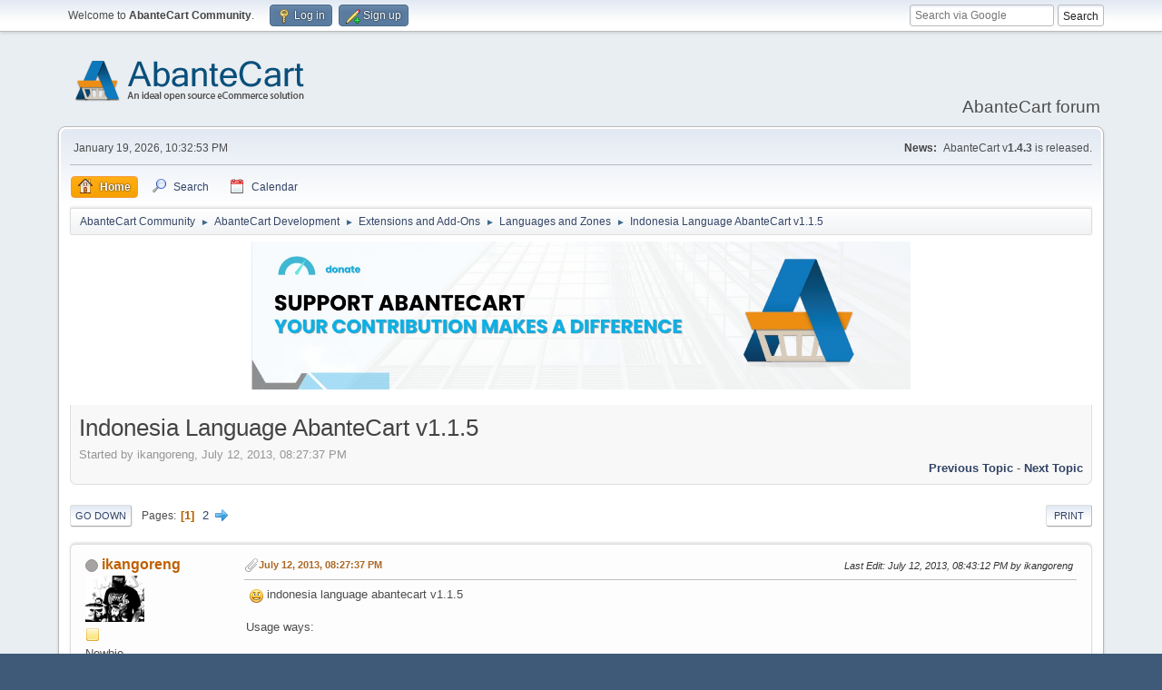

--- FILE ---
content_type: text/html; charset=UTF-8
request_url: https://forum.abantecart.com/index.php/topic,892.0.html?PHPSESSID=6aftphee6jgvqvs4jifer9q5i7
body_size: 9494
content:
<!DOCTYPE html>
<html lang="en-US">
<head>
	<meta charset="UTF-8">
	<link rel="stylesheet" href="https://forum.abantecart.com/Themes/default/css/minified_d6bf75829b643feb8f24ac714fa86042.css?smf216_1753443805">
	<link rel="stylesheet" href="https://cdnjs.cloudflare.com/ajax/libs/font-awesome/6.5.0/css/all.min.css">
	<style>
						.sceditor-button-youtube div {
							background: url('https://forum.abantecart.com/Themes/default/images/bbc/youtube.png');
						}
	
	img.avatar { max-width: 65px !important; max-height: 65px !important; }
	
	</style>
	<script>
		var smf_theme_url = "https://forum.abantecart.com/Themes/default";
		var smf_default_theme_url = "https://forum.abantecart.com/Themes/default";
		var smf_images_url = "https://forum.abantecart.com/Themes/default/images";
		var smf_smileys_url = "https://forum.abantecart.com/Smileys";
		var smf_smiley_sets = "fugue,alienine";
		var smf_smiley_sets_default = "fugue";
		var smf_avatars_url = "https://forum.abantecart.com/avatars";
		var smf_scripturl = "https://forum.abantecart.com/index.php?PHPSESSID=6aftphee6jgvqvs4jifer9q5i7&amp;";
		var smf_iso_case_folding = false;
		var smf_charset = "UTF-8";
		var smf_session_id = "73d6cf20995a2ce60c7a3495d95a518d";
		var smf_session_var = "c9502b366302";
		var smf_member_id = 0;
		var ajax_notification_text = 'Loading...';
		var help_popup_heading_text = 'A little lost? Let me explain:';
		var banned_text = 'Sorry Guest, you are banned from using this forum!';
		var smf_txt_expand = 'Expand';
		var smf_txt_shrink = 'Shrink';
		var smf_collapseAlt = 'Hide';
		var smf_expandAlt = 'Show';
		var smf_quote_expand = false;
		var allow_xhjr_credentials = false;
	</script>
	<script src="https://ajax.googleapis.com/ajax/libs/jquery/3.6.3/jquery.min.js"></script>
	<script src="https://forum.abantecart.com/Themes/default/scripts/jquery.sceditor.bbcode.min.js?smf216_1753443805"></script>
	<script src="https://forum.abantecart.com/Themes/default/scripts/minified_72bd5341f563b722fcc3b4063f334269.js?smf216_1753443805"></script>
	<script src="https://forum.abantecart.com/Themes/default/scripts/minified_ddae69acd7ffa85a12fae070f94659d7.js?smf216_1753443805" defer></script>
	<script>
		var smf_smileys_url = 'https://forum.abantecart.com/Smileys/fugue';
		var bbc_quote_from = 'Quote from';
		var bbc_quote = 'Quote';
		var bbc_search_on = 'on';
	var smf_you_sure ='Are you sure you want to do this?';
	</script>
	<title>Indonesia Language AbanteCart v1.1.5</title>
	<meta name="viewport" content="width=device-width, initial-scale=1">
	<meta property="og:site_name" content="AbanteCart Community">
	<meta property="og:title" content="Indonesia Language AbanteCart v1.1.5">
	<meta property="og:url" content="https://forum.abantecart.com/index.php/topic,892.0.html?PHPSESSID=6aftphee6jgvqvs4jifer9q5i7">
	<meta property="og:description" content="Indonesia Language AbanteCart v1.1.5">
	<meta name="description" content="Indonesia Language AbanteCart v1.1.5">
	<meta name="theme-color" content="#557EA0">
	<link rel="canonical" href="https://forum.abantecart.com/index.php?topic=892.0">
	<link rel="help" href="https://forum.abantecart.com/index.php?PHPSESSID=6aftphee6jgvqvs4jifer9q5i7&amp;action=help">
	<link rel="contents" href="https://forum.abantecart.com/index.php?PHPSESSID=6aftphee6jgvqvs4jifer9q5i7&amp;">
	<link rel="search" href="https://forum.abantecart.com/index.php?PHPSESSID=6aftphee6jgvqvs4jifer9q5i7&amp;action=search">
	<link rel="alternate" type="application/rss+xml" title="AbanteCart Community - RSS" href="https://forum.abantecart.com/index.php?PHPSESSID=6aftphee6jgvqvs4jifer9q5i7&amp;action=.xml;type=rss2;board=10">
	<link rel="alternate" type="application/atom+xml" title="AbanteCart Community - Atom" href="https://forum.abantecart.com/index.php?PHPSESSID=6aftphee6jgvqvs4jifer9q5i7&amp;action=.xml;type=atom;board=10">
	<link rel="next" href="https://forum.abantecart.com/index.php/topic,892.15.html?PHPSESSID=6aftphee6jgvqvs4jifer9q5i7">
	<link rel="index" href="https://forum.abantecart.com/index.php/board,10.0.html?PHPSESSID=6aftphee6jgvqvs4jifer9q5i7"><script type="text/javascript">
        var ct_date = new Date(), 
            ctTimeMs = new Date().getTime(),
            ctMouseEventTimerFlag = true, //Reading interval flag
            ctMouseData = [],
            ctMouseDataCounter = 0;

        function ctSetCookie(c_name, value) {
            document.cookie = c_name + "=" + encodeURIComponent(value) + "; path=/";
        }
        ctSetCookie("ct_ps_timestamp", Math.floor(new Date().getTime()/1000));
        ctSetCookie("ct_fkp_timestamp", "0");
        ctSetCookie("ct_pointer_data", "0");
        ctSetCookie("ct_timezone", "0");

        setTimeout(function(){
            ctSetCookie("ct_checkjs", "1945372233");
            ctSetCookie("ct_timezone", ct_date.getTimezoneOffset()/60*(-1));
        },1000);

        //Writing first key press timestamp
        var ctFunctionFirstKey = function output(event){
            var KeyTimestamp = Math.floor(new Date().getTime()/1000);
            ctSetCookie("ct_fkp_timestamp", KeyTimestamp);
            ctKeyStopStopListening();
        }

        //Reading interval
        var ctMouseReadInterval = setInterval(function(){
            ctMouseEventTimerFlag = true;
        }, 150);
            
        //Writting interval
        var ctMouseWriteDataInterval = setInterval(function(){
            ctSetCookie("ct_pointer_data", JSON.stringify(ctMouseData));
        }, 1200);

        //Logging mouse position each 150 ms
        var ctFunctionMouseMove = function output(event){
            if(ctMouseEventTimerFlag == true){
                
                ctMouseData.push([
                    Math.round(event.pageY),
                    Math.round(event.pageX),
                    Math.round(new Date().getTime() - ctTimeMs)
                ]);
                
                ctMouseDataCounter++;
                ctMouseEventTimerFlag = false;
                if(ctMouseDataCounter >= 100){
                    ctMouseStopData();
                }
            }
        }

        //Stop mouse observing function
        function ctMouseStopData(){
            if(typeof window.addEventListener == "function"){
                window.removeEventListener("mousemove", ctFunctionMouseMove);
            }else{
                window.detachEvent("onmousemove", ctFunctionMouseMove);
            }
            clearInterval(ctMouseReadInterval);
            clearInterval(ctMouseWriteDataInterval);                
        }

        //Stop key listening function
        function ctKeyStopStopListening(){
            if(typeof window.addEventListener == "function"){
                window.removeEventListener("mousedown", ctFunctionFirstKey);
                window.removeEventListener("keydown", ctFunctionFirstKey);
            }else{
                window.detachEvent("mousedown", ctFunctionFirstKey);
                window.detachEvent("keydown", ctFunctionFirstKey);
            }
        }

        if(typeof window.addEventListener == "function"){
            window.addEventListener("mousemove", ctFunctionMouseMove);
            window.addEventListener("mousedown", ctFunctionFirstKey);
            window.addEventListener("keydown", ctFunctionFirstKey);
        }else{
            window.attachEvent("onmousemove", ctFunctionMouseMove);
            window.attachEvent("mousedown", ctFunctionFirstKey);
            window.attachEvent("keydown", ctFunctionFirstKey);
        }
    </script><script src="https://moderate.cleantalk.org/ct-bot-detector-wrapper.js"></script>
		<script async src="https://www.googletagmanager.com/gtag/js?id='G-SHE4FTQREJ'"></script>
		<script>
			window.dataLayer = window.dataLayer || [];
			function gtag(){dataLayer.push(arguments);}
			gtag('js', new Date());

			gtag('config',  'G-SHE4FTQREJ');
		</script>
	<link rel="stylesheet" type="text/css" href="https://forum.abantecart.com/Themes/default/css/BBCode-YouTube2.css" />
</head>
<body id="chrome" class="action_messageindex board_10">
<div id="footerfix">
	<div id="top_section">
		<div class="inner_wrap">
			<ul class="floatleft" id="top_info">
				<li class="welcome">
					Welcome to <strong>AbanteCart Community</strong>.
				</li>
				<li class="button_login">
					<a href="https://forum.abantecart.com/index.php?PHPSESSID=6aftphee6jgvqvs4jifer9q5i7&amp;action=login" class="open" onclick="return reqOverlayDiv(this.href, 'Log in', 'login');">
						<span class="main_icons login"></span>
						<span class="textmenu">Log in</span>
					</a>
				</li>
				<li class="button_signup">
					<a href="https://forum.abantecart.com/index.php?PHPSESSID=6aftphee6jgvqvs4jifer9q5i7&amp;action=signup" class="open">
						<span class="main_icons regcenter"></span>
						<span class="textmenu">Sign up</span>
					</a>
				</li>
			</ul><form id="search_form" method="get" class="floatright" action="https://www.google.com/search" target="_blank" accept-charset="UTF-8">
  <input type="text" name="q" placeholder="Search via Google">
  <input type="hidden" name="sitesearch" value="forum.abantecart.com">
  <input type="submit" value="Search" >
</form>
		</div><!-- .inner_wrap -->
	</div><!-- #top_section -->
	<div id="header">
		<h1 class="forumtitle">
			<a id="top" href="https://forum.abantecart.com/index.php?PHPSESSID=6aftphee6jgvqvs4jifer9q5i7&amp;"><img src="https://www.abantecart.com/images/shopping_cart_logo.png" alt="AbanteCart Community"></a>
		</h1>
		<div id="siteslogan">AbanteCart forum</div>
	</div>
	<div id="wrapper">
		<div id="upper_section">
			<div id="inner_section">
				<div id="inner_wrap" class="hide_720">
					<div class="user">
						<time datetime="2026-01-20T03:32:53Z">January 19, 2026, 10:32:53 PM</time>
					</div>
					<div class="news">
						<h2>News: </h2>
						<p>AbanteCart v<b>1.4.3</b> is released.</p>
					</div>
				</div>
				<a class="mobile_user_menu">
					<span class="menu_icon"></span>
					<span class="text_menu">Main Menu</span>
				</a>
				<div id="main_menu">
					<div id="mobile_user_menu" class="popup_container">
						<div class="popup_window description">
							<div class="popup_heading">Main Menu
								<a href="javascript:void(0);" class="main_icons hide_popup"></a>
							</div>
							
					<ul class="dropmenu menu_nav">
						<li class="button_home">
							<a class="active" href="https://forum.abantecart.com/index.php?PHPSESSID=6aftphee6jgvqvs4jifer9q5i7&amp;">
								<span class="main_icons home"></span><span class="textmenu">Home</span>
							</a>
						</li>
						<li class="button_search">
							<a href="https://forum.abantecart.com/index.php?PHPSESSID=6aftphee6jgvqvs4jifer9q5i7&amp;action=search">
								<span class="main_icons search"></span><span class="textmenu">Search</span>
							</a>
						</li>
						<li class="button_calendar">
							<a href="https://forum.abantecart.com/index.php?PHPSESSID=6aftphee6jgvqvs4jifer9q5i7&amp;action=calendar">
								<span class="main_icons calendar"></span><span class="textmenu">Calendar</span>
							</a>
						</li>
					</ul><!-- .menu_nav -->
						</div>
					</div>
				</div>
				<div class="navigate_section">
					<ul>
						<li>
							<a href="https://forum.abantecart.com/index.php?PHPSESSID=6aftphee6jgvqvs4jifer9q5i7&amp;"><span>AbanteCart Community</span></a>
						</li>
						<li>
							<span class="dividers"> &#9658; </span>
							<a href="https://forum.abantecart.com/index.php?PHPSESSID=6aftphee6jgvqvs4jifer9q5i7&amp;#c4"><span>AbanteCart Development</span></a>
						</li>
						<li>
							<span class="dividers"> &#9658; </span>
							<a href="https://forum.abantecart.com/index.php/board,4.0.html?PHPSESSID=6aftphee6jgvqvs4jifer9q5i7"><span>Extensions and Add-Ons</span></a>
						</li>
						<li>
							<span class="dividers"> &#9658; </span>
							<a href="https://forum.abantecart.com/index.php/board,10.0.html?PHPSESSID=6aftphee6jgvqvs4jifer9q5i7"><span>Languages and Zones</span></a>
						</li>
						<li class="last">
							<span class="dividers"> &#9658; </span>
							<a href="https://forum.abantecart.com/index.php/topic,892.0.html?PHPSESSID=6aftphee6jgvqvs4jifer9q5i7"><span>Indonesia Language AbanteCart v1.1.5</span></a>
						</li>
					</ul>
				</div><!-- .navigate_section -->
			</div><!-- #inner_section -->
		</div><!-- #upper_section -->
		<div id="content_section">
			<div id="main_content_section"><center><a href="https://www.abantecart.com/contribution" target="_blank"><img src="https://marketplace.abantecart.com/resources/image/1a/ea/1.jpg" alt="support" border="0" title="" width="726" style="border: 0;" /></a></center>
<br />
		<div id="display_head" class="information">
			<h2 class="display_title">
				<span id="top_subject">Indonesia Language AbanteCart v1.1.5</span>
			</h2>
			<p>Started by ikangoreng, July 12, 2013, 08:27:37 PM</p>
			<span class="nextlinks floatright"><a href="https://forum.abantecart.com/index.php/topic,892.0/prev_next,prev.html?PHPSESSID=6aftphee6jgvqvs4jifer9q5i7#new">Previous topic</a> - <a href="https://forum.abantecart.com/index.php/topic,892.0/prev_next,next.html?PHPSESSID=6aftphee6jgvqvs4jifer9q5i7#new">Next topic</a></span>
		</div><!-- #display_head -->
		
		<div class="pagesection top">
			
		<div class="buttonlist floatright">
			
				<a class="button button_strip_print" href="https://forum.abantecart.com/index.php?PHPSESSID=6aftphee6jgvqvs4jifer9q5i7&amp;action=printpage;topic=892.0"  rel="nofollow">Print</a>
		</div>
			 
			<div class="pagelinks floatleft">
				<a href="#bot" class="button">Go Down</a>
				<span class="pages">Pages</span><span class="current_page">1</span> <a class="nav_page" href="https://forum.abantecart.com/index.php/topic,892.15.html?PHPSESSID=6aftphee6jgvqvs4jifer9q5i7">2</a> <a class="nav_page" href="https://forum.abantecart.com/index.php/topic,892.15.html?PHPSESSID=6aftphee6jgvqvs4jifer9q5i7"><span class="main_icons next_page"></span></a> 
			</div>
		<div class="mobile_buttons floatright">
			<a class="button mobile_act">User actions</a>
			
		</div>
		</div>
		<div id="forumposts">
			<form action="https://forum.abantecart.com/index.php?PHPSESSID=6aftphee6jgvqvs4jifer9q5i7&amp;action=quickmod2;topic=892.0" method="post" accept-charset="UTF-8" name="quickModForm" id="quickModForm" onsubmit="return oQuickModify.bInEditMode ? oQuickModify.modifySave('73d6cf20995a2ce60c7a3495d95a518d', 'c9502b366302') : false">
				<div class="windowbg" id="msg3326">
					
					<div class="post_wrapper">
						<div class="poster">
							<h4>
								<span class="off" title="Offline"></span>
								<a href="https://forum.abantecart.com/index.php?PHPSESSID=6aftphee6jgvqvs4jifer9q5i7&amp;action=profile;u=11109" title="View the profile of ikangoreng">ikangoreng</a>
							</h4>
							<ul class="user_info">
								<li class="avatar">
									<a href="https://forum.abantecart.com/index.php?PHPSESSID=6aftphee6jgvqvs4jifer9q5i7&amp;action=profile;u=11109"><img class="avatar" src="https://forum.abantecart.com/custom_avatar/avatar_11109_1373675477.png" alt=""></a>
								</li>
								<li class="icons"><img src="https://forum.abantecart.com/Themes/default/images/membericons/icon.png" alt="*"></li>
								<li class="postgroup">Newbie</li>
								<li class="postcount">Posts: 8</li>
								<li class="profile">
									<ol class="profile_icons">
									</ol>
								</li><!-- .profile -->
								<li class="poster_ip">Logged</li>
							</ul>
						</div><!-- .poster -->
						<div class="postarea">
							<div class="keyinfo">
								<div id="subject_3326" class="subject_title subject_hidden">
									<a href="https://forum.abantecart.com/index.php?PHPSESSID=6aftphee6jgvqvs4jifer9q5i7&amp;msg=3326" rel="nofollow">Indonesia Language AbanteCart v1.1.5</a>
								</div>
								
								<div class="postinfo">
									<span class="messageicon" >
										<img src="https://forum.abantecart.com/Themes/default/images/post/clip.png" alt="">
									</span>
									<a href="https://forum.abantecart.com/index.php?PHPSESSID=6aftphee6jgvqvs4jifer9q5i7&amp;msg=3326" rel="nofollow" title="Indonesia Language AbanteCart v1.1.5" class="smalltext">July 12, 2013, 08:27:37 PM</a>
									<span class="spacer"></span>
									<span class="smalltext modified floatright mvisible" id="modified_3326"><span class="lastedit">Last Edit</span>: July 12, 2013, 08:43:12 PM by ikangoreng
									</span>
								</div>
								<div id="msg_3326_quick_mod"></div>
							</div><!-- .keyinfo -->
							<div class="post">
								<div class="inner" data-msgid="3326" id="msg_3326">
									&nbsp;<img src="https://forum.abantecart.com/Smileys/fugue/cheesy.png" alt="&#58;D" title="Cheesy" class="smiley"> indonesia language abantecart v1.1.5<br /><br />Usage ways:<br /><br />1. Extract Indonesia <a href="//indonesia.zip" class="bbc_link" target="_blank" rel="noopener">Indonesia.zip</a> Upload folder to folder: \ storefront \ language<br />2. Setting: admin - system - Localization-language - insert<br />3 Setting:<br />Language Name: Indonesia<br />Code: id<br />Locale: id_ID.UTF-8, en_US, en-gb, Indonesia<br />Directory: Indonesia<br />Sort Order: 0<br />4. click Source Language: English<br />&nbsp; &nbsp; &nbsp; Text translation method: Copy Source Language Text<br />&nbsp; &nbsp; &nbsp; click the Load<br /><br />5 Finish<br />----------------------------------------------------------------------------------------------------<br />Cara2 Penggunaan :<br /><br />1 . Extract <a href="//indonesia.zip" class="bbc_link" target="_blank" rel="noopener">Indonesia.zip</a> Upload folder Indonesia ke folder : \storefront\language<br />2. Setting : admin – system – Localization- language – insert<br />3 Setting :<br />Language Name: Indonesia<br />Code: id<br />Locale: id_ID.UTF-8,id_ID,id-id,Indonesia<br />Directory: Indonesia<br />Sort Order: 0<br />4 . klik Source Language: English<br />&nbsp; &nbsp; &nbsp;Text translation method: Copy Source Language Text<br />&nbsp; &nbsp; &nbsp;Klik Load<br /><br />5 Selesai<br /><br /><br /><br />
								</div>
							</div><!-- .post -->
							<div class="under_message">
								<ul class="floatleft">
								</ul>
							</div><!-- .under_message -->
						</div><!-- .postarea -->
						<div class="moderatorbar">
						</div><!-- .moderatorbar -->
					</div><!-- .post_wrapper -->
				</div><!-- $message[css_class] -->
				<hr class="post_separator">
				<div class="windowbg" id="msg3333">
					
					
					<div class="post_wrapper">
						<div class="poster">
							<h4>
								<span class="off" title="Offline"></span>
								<a href="https://forum.abantecart.com/index.php?PHPSESSID=6aftphee6jgvqvs4jifer9q5i7&amp;action=profile;u=17" title="View the profile of abantecart">abantecart</a>
							</h4>
							<ul class="user_info">
								<li class="membergroup">Administrator</li>
								<li class="avatar">
									<a href="https://forum.abantecart.com/index.php?PHPSESSID=6aftphee6jgvqvs4jifer9q5i7&amp;action=profile;u=17"><img class="avatar" src="https://forum.abantecart.com/custom_avatar/avatar_17_1332334492.png" alt=""></a>
								</li>
								<li class="icons"><img src="https://forum.abantecart.com/Themes/default/images/membericons/iconadmin.png" alt="*"><img src="https://forum.abantecart.com/Themes/default/images/membericons/iconadmin.png" alt="*"><img src="https://forum.abantecart.com/Themes/default/images/membericons/iconadmin.png" alt="*"><img src="https://forum.abantecart.com/Themes/default/images/membericons/iconadmin.png" alt="*"><img src="https://forum.abantecart.com/Themes/default/images/membericons/iconadmin.png" alt="*"></li>
								<li class="postgroup">Hero Member</li>
								<li class="postcount">Posts: 4,368</li>
								<li class="im_icons">
									<ol>
										<li class="custom cust_gender"><span class=" main_icons gender_1" title="Male"></span></li>
									</ol>
								</li>
								<li class="profile">
									<ol class="profile_icons">
										<li><a href="http://www.abantecart.com/" title="Ideal Open Source Ecommerce Solution" target="_blank" rel="noopener"><span class="main_icons www centericon" title="Ideal Open Source Ecommerce Solution"></span></a></li>
									</ol>
								</li><!-- .profile -->
								<li class="custom cust_loca">Location: NJ USA</li>
								<li class="poster_ip">Logged</li>
							</ul>
						</div><!-- .poster -->
						<div class="postarea">
							<div class="keyinfo">
								<div id="subject_3333" class="subject_title subject_hidden">
									<a href="https://forum.abantecart.com/index.php?PHPSESSID=6aftphee6jgvqvs4jifer9q5i7&amp;msg=3333" rel="nofollow">Re: Indonesia Language AbanteCart v1.1.5</a>
								</div>
								<span class="page_number floatright">#1</span>
								<div class="postinfo">
									<span class="messageicon"  style="position: absolute; z-index: -1;">
										<img src="https://forum.abantecart.com/Themes/default/images/post/xx.png" alt="">
									</span>
									<a href="https://forum.abantecart.com/index.php?PHPSESSID=6aftphee6jgvqvs4jifer9q5i7&amp;msg=3333" rel="nofollow" title="Reply #1 - Re: Indonesia Language AbanteCart v1.1.5" class="smalltext">July 14, 2013, 11:31:41 AM</a>
									<span class="spacer"></span>
									<span class="smalltext modified floatright" id="modified_3333">
									</span>
								</div>
								<div id="msg_3333_quick_mod"></div>
							</div><!-- .keyinfo -->
							<div class="post">
								<div class="inner" data-msgid="3333" id="msg_3333">
									Good post. Do you want us to include this into pool of extensions?
								</div>
							</div><!-- .post -->
							<div class="under_message">
								<ul class="floatleft">
								</ul>
							</div><!-- .under_message -->
						</div><!-- .postarea -->
						<div class="moderatorbar">
						</div><!-- .moderatorbar -->
					</div><!-- .post_wrapper -->
				</div><!-- $message[css_class] -->
				<hr class="post_separator">
				<div class="windowbg" id="msg3800">
					
					
					<div class="post_wrapper">
						<div class="poster">
							<h4>
								<span class="off" title="Offline"></span>
								<a href="https://forum.abantecart.com/index.php?PHPSESSID=6aftphee6jgvqvs4jifer9q5i7&amp;action=profile;u=11311" title="View the profile of darmawanovic">darmawanovic</a>
							</h4>
							<ul class="user_info">
								<li class="avatar">
									<a href="https://forum.abantecart.com/index.php?PHPSESSID=6aftphee6jgvqvs4jifer9q5i7&amp;action=profile;u=11311"><img class="avatar" src="https://forum.abantecart.com/avatars/default.png" alt=""></a>
								</li>
								<li class="icons"><img src="https://forum.abantecart.com/Themes/default/images/membericons/icon.png" alt="*"></li>
								<li class="postgroup">Newbie</li>
								<li class="postcount">Posts: 2</li>
								<li class="profile">
									<ol class="profile_icons">
									</ol>
								</li><!-- .profile -->
								<li class="poster_ip">Logged</li>
							</ul>
						</div><!-- .poster -->
						<div class="postarea">
							<div class="keyinfo">
								<div id="subject_3800" class="subject_title subject_hidden">
									<a href="https://forum.abantecart.com/index.php?PHPSESSID=6aftphee6jgvqvs4jifer9q5i7&amp;msg=3800" rel="nofollow">Re: Indonesia Language AbanteCart v1.1.5</a>
								</div>
								<span class="page_number floatright">#2</span>
								<div class="postinfo">
									<span class="messageicon"  style="position: absolute; z-index: -1;">
										<img src="https://forum.abantecart.com/Themes/default/images/post/xx.png" alt="">
									</span>
									<a href="https://forum.abantecart.com/index.php?PHPSESSID=6aftphee6jgvqvs4jifer9q5i7&amp;msg=3800" rel="nofollow" title="Reply #2 - Re: Indonesia Language AbanteCart v1.1.5" class="smalltext">August 21, 2013, 04:14:48 AM</a>
									<span class="spacer"></span>
									<span class="smalltext modified floatright" id="modified_3800">
									</span>
								</div>
								<div id="msg_3800_quick_mod"></div>
							</div><!-- .keyinfo -->
							<div class="post">
								<div class="inner" data-msgid="3800" id="msg_3800">
									saya udah ikuti step by stepnya, tapi koq ga bisa ya?tetep b. inggris yg muncul. mohon pencerahan
								</div>
							</div><!-- .post -->
							<div class="under_message">
								<ul class="floatleft">
								</ul>
							</div><!-- .under_message -->
						</div><!-- .postarea -->
						<div class="moderatorbar">
						</div><!-- .moderatorbar -->
					</div><!-- .post_wrapper -->
				</div><!-- $message[css_class] -->
				<hr class="post_separator">
				<div class="windowbg" id="msg3801">
					
					
					<div class="post_wrapper">
						<div class="poster">
							<h4>
								<span class="off" title="Offline"></span>
								<a href="https://forum.abantecart.com/index.php?PHPSESSID=6aftphee6jgvqvs4jifer9q5i7&amp;action=profile;u=11109" title="View the profile of ikangoreng">ikangoreng</a>
							</h4>
							<ul class="user_info">
								<li class="avatar">
									<a href="https://forum.abantecart.com/index.php?PHPSESSID=6aftphee6jgvqvs4jifer9q5i7&amp;action=profile;u=11109"><img class="avatar" src="https://forum.abantecart.com/custom_avatar/avatar_11109_1373675477.png" alt=""></a>
								</li>
								<li class="icons"><img src="https://forum.abantecart.com/Themes/default/images/membericons/icon.png" alt="*"></li>
								<li class="postgroup">Newbie</li>
								<li class="postcount">Posts: 8</li>
								<li class="profile">
									<ol class="profile_icons">
									</ol>
								</li><!-- .profile -->
								<li class="poster_ip">Logged</li>
							</ul>
						</div><!-- .poster -->
						<div class="postarea">
							<div class="keyinfo">
								<div id="subject_3801" class="subject_title subject_hidden">
									<a href="https://forum.abantecart.com/index.php?PHPSESSID=6aftphee6jgvqvs4jifer9q5i7&amp;msg=3801" rel="nofollow">Re: Indonesia Language AbanteCart v1.1.5</a>
								</div>
								<span class="page_number floatright">#3</span>
								<div class="postinfo">
									<span class="messageicon"  style="position: absolute; z-index: -1;">
										<img src="https://forum.abantecart.com/Themes/default/images/post/xx.png" alt="">
									</span>
									<a href="https://forum.abantecart.com/index.php?PHPSESSID=6aftphee6jgvqvs4jifer9q5i7&amp;msg=3801" rel="nofollow" title="Reply #3 - Re: Indonesia Language AbanteCart v1.1.5" class="smalltext">August 21, 2013, 05:34:10 AM</a>
									<span class="spacer"></span>
									<span class="smalltext modified floatright" id="modified_3801">
									</span>
								</div>
								<div id="msg_3801_quick_mod"></div>
							</div><!-- .keyinfo -->
							<div class="post">
								<div class="inner" data-msgid="3801" id="msg_3801">
									<blockquote class="bbc_standard_quote"><cite><a href="https://forum.abantecart.com/index.php/topic,892.msg3800.html?PHPSESSID=6aftphee6jgvqvs4jifer9q5i7#msg3800">Quote from: darmawanovic on August 21, 2013, 04:14:48 AM</a></cite><br />saya udah ikuti step by stepnya, tapi koq ga bisa ya?tetep b. inggris yg muncul. mohon pencerahan<br /></blockquote><br />pake abante berapa yah? ada alamat website nya?
								</div>
							</div><!-- .post -->
							<div class="under_message">
								<ul class="floatleft">
								</ul>
							</div><!-- .under_message -->
						</div><!-- .postarea -->
						<div class="moderatorbar">
						</div><!-- .moderatorbar -->
					</div><!-- .post_wrapper -->
				</div><!-- $message[css_class] -->
				<hr class="post_separator">
				<div class="windowbg" id="msg3804">
					
					
					<div class="post_wrapper">
						<div class="poster">
							<h4>
								<span class="off" title="Offline"></span>
								<a href="https://forum.abantecart.com/index.php?PHPSESSID=6aftphee6jgvqvs4jifer9q5i7&amp;action=profile;u=17" title="View the profile of abantecart">abantecart</a>
							</h4>
							<ul class="user_info">
								<li class="membergroup">Administrator</li>
								<li class="avatar">
									<a href="https://forum.abantecart.com/index.php?PHPSESSID=6aftphee6jgvqvs4jifer9q5i7&amp;action=profile;u=17"><img class="avatar" src="https://forum.abantecart.com/custom_avatar/avatar_17_1332334492.png" alt=""></a>
								</li>
								<li class="icons"><img src="https://forum.abantecart.com/Themes/default/images/membericons/iconadmin.png" alt="*"><img src="https://forum.abantecart.com/Themes/default/images/membericons/iconadmin.png" alt="*"><img src="https://forum.abantecart.com/Themes/default/images/membericons/iconadmin.png" alt="*"><img src="https://forum.abantecart.com/Themes/default/images/membericons/iconadmin.png" alt="*"><img src="https://forum.abantecart.com/Themes/default/images/membericons/iconadmin.png" alt="*"></li>
								<li class="postgroup">Hero Member</li>
								<li class="postcount">Posts: 4,368</li>
								<li class="im_icons">
									<ol>
										<li class="custom cust_gender"><span class=" main_icons gender_1" title="Male"></span></li>
									</ol>
								</li>
								<li class="profile">
									<ol class="profile_icons">
										<li><a href="http://www.abantecart.com/" title="Ideal Open Source Ecommerce Solution" target="_blank" rel="noopener"><span class="main_icons www centericon" title="Ideal Open Source Ecommerce Solution"></span></a></li>
									</ol>
								</li><!-- .profile -->
								<li class="custom cust_loca">Location: NJ USA</li>
								<li class="poster_ip">Logged</li>
							</ul>
						</div><!-- .poster -->
						<div class="postarea">
							<div class="keyinfo">
								<div id="subject_3804" class="subject_title subject_hidden">
									<a href="https://forum.abantecart.com/index.php?PHPSESSID=6aftphee6jgvqvs4jifer9q5i7&amp;msg=3804" rel="nofollow">Re: Indonesia Language AbanteCart v1.1.5</a>
								</div>
								<span class="page_number floatright">#4</span>
								<div class="postinfo">
									<span class="messageicon"  style="position: absolute; z-index: -1;">
										<img src="https://forum.abantecart.com/Themes/default/images/post/xx.png" alt="">
									</span>
									<a href="https://forum.abantecart.com/index.php?PHPSESSID=6aftphee6jgvqvs4jifer9q5i7&amp;msg=3804" rel="nofollow" title="Reply #4 - Re: Indonesia Language AbanteCart v1.1.5" class="smalltext">August 21, 2013, 07:26:43 AM</a>
									<span class="spacer"></span>
									<span class="smalltext modified floatright" id="modified_3804">
									</span>
								</div>
								<div id="msg_3804_quick_mod"></div>
							</div><!-- .keyinfo -->
							<div class="post">
								<div class="inner" data-msgid="3804" id="msg_3804">
									Guys ! This is English based forum. Please keep this forum organized. <br /><br />Do you still want us to include this language pack as extension in the store?<br />
								</div>
							</div><!-- .post -->
							<div class="under_message">
								<ul class="floatleft">
								</ul>
							</div><!-- .under_message -->
						</div><!-- .postarea -->
						<div class="moderatorbar">
						</div><!-- .moderatorbar -->
					</div><!-- .post_wrapper -->
				</div><!-- $message[css_class] -->
				<hr class="post_separator">
				<div class="windowbg" id="msg4128">
					
					
					<div class="post_wrapper">
						<div class="poster">
							<h4>
								<span class="off" title="Offline"></span>
								<a href="https://forum.abantecart.com/index.php?PHPSESSID=6aftphee6jgvqvs4jifer9q5i7&amp;action=profile;u=11311" title="View the profile of darmawanovic">darmawanovic</a>
							</h4>
							<ul class="user_info">
								<li class="avatar">
									<a href="https://forum.abantecart.com/index.php?PHPSESSID=6aftphee6jgvqvs4jifer9q5i7&amp;action=profile;u=11311"><img class="avatar" src="https://forum.abantecart.com/avatars/default.png" alt=""></a>
								</li>
								<li class="icons"><img src="https://forum.abantecart.com/Themes/default/images/membericons/icon.png" alt="*"></li>
								<li class="postgroup">Newbie</li>
								<li class="postcount">Posts: 2</li>
								<li class="profile">
									<ol class="profile_icons">
									</ol>
								</li><!-- .profile -->
								<li class="poster_ip">Logged</li>
							</ul>
						</div><!-- .poster -->
						<div class="postarea">
							<div class="keyinfo">
								<div id="subject_4128" class="subject_title subject_hidden">
									<a href="https://forum.abantecart.com/index.php?PHPSESSID=6aftphee6jgvqvs4jifer9q5i7&amp;msg=4128" rel="nofollow">Re: Indonesia Language AbanteCart v1.1.5</a>
								</div>
								<span class="page_number floatright">#5</span>
								<div class="postinfo">
									<span class="messageicon"  style="position: absolute; z-index: -1;">
										<img src="https://forum.abantecart.com/Themes/default/images/post/xx.png" alt="">
									</span>
									<a href="https://forum.abantecart.com/index.php?PHPSESSID=6aftphee6jgvqvs4jifer9q5i7&amp;msg=4128" rel="nofollow" title="Reply #5 - Re: Indonesia Language AbanteCart v1.1.5" class="smalltext">September 03, 2013, 09:46:28 PM</a>
									<span class="spacer"></span>
									<span class="smalltext modified floatright" id="modified_4128">
									</span>
								</div>
								<div id="msg_4128_quick_mod"></div>
							</div><!-- .keyinfo -->
							<div class="post">
								<div class="inner" data-msgid="4128" id="msg_4128">
									I used abantecar 1.1.6
								</div>
							</div><!-- .post -->
							<div class="under_message">
								<ul class="floatleft">
								</ul>
							</div><!-- .under_message -->
						</div><!-- .postarea -->
						<div class="moderatorbar">
						</div><!-- .moderatorbar -->
					</div><!-- .post_wrapper -->
				</div><!-- $message[css_class] -->
				<hr class="post_separator">
				<div class="windowbg" id="msg7103">
					
					
					<div class="post_wrapper">
						<div class="poster">
							<h4>
								<span class="off" title="Offline"></span>
								<a href="https://forum.abantecart.com/index.php?PHPSESSID=6aftphee6jgvqvs4jifer9q5i7&amp;action=profile;u=12093" title="View the profile of mentari_pagiku">mentari_pagiku</a>
							</h4>
							<ul class="user_info">
								<li class="avatar">
									<a href="https://forum.abantecart.com/index.php?PHPSESSID=6aftphee6jgvqvs4jifer9q5i7&amp;action=profile;u=12093"><img class="avatar" src="https://forum.abantecart.com/avatars/default.png" alt=""></a>
								</li>
								<li class="icons"><img src="https://forum.abantecart.com/Themes/default/images/membericons/icon.png" alt="*"></li>
								<li class="postgroup">Newbie</li>
								<li class="postcount">Posts: 1</li>
								<li class="profile">
									<ol class="profile_icons">
									</ol>
								</li><!-- .profile -->
								<li class="poster_ip">Logged</li>
							</ul>
						</div><!-- .poster -->
						<div class="postarea">
							<div class="keyinfo">
								<div id="subject_7103" class="subject_title subject_hidden">
									<a href="https://forum.abantecart.com/index.php?PHPSESSID=6aftphee6jgvqvs4jifer9q5i7&amp;msg=7103" rel="nofollow">Re: Indonesia Language AbanteCart v1.1.5</a>
								</div>
								<span class="page_number floatright">#6</span>
								<div class="postinfo">
									<span class="messageicon"  style="position: absolute; z-index: -1;">
										<img src="https://forum.abantecart.com/Themes/default/images/post/xx.png" alt="">
									</span>
									<a href="https://forum.abantecart.com/index.php?PHPSESSID=6aftphee6jgvqvs4jifer9q5i7&amp;msg=7103" rel="nofollow" title="Reply #6 - Re: Indonesia Language AbanteCart v1.1.5" class="smalltext">February 12, 2014, 06:21:23 PM</a>
									<span class="spacer"></span>
									<span class="smalltext modified floatright" id="modified_7103">
									</span>
								</div>
								<div id="msg_7103_quick_mod"></div>
							</div><!-- .keyinfo -->
							<div class="post">
								<div class="inner" data-msgid="7103" id="msg_7103">
									&#039;d better try on 1.15 first then implement it on 1.16...&nbsp; 
								</div>
							</div><!-- .post -->
							<div class="under_message">
								<ul class="floatleft">
								</ul>
							</div><!-- .under_message -->
						</div><!-- .postarea -->
						<div class="moderatorbar">
						</div><!-- .moderatorbar -->
					</div><!-- .post_wrapper -->
				</div><!-- $message[css_class] -->
				<hr class="post_separator">
				<div class="windowbg" id="msg9871">
					
					
					<div class="post_wrapper">
						<div class="poster">
							<h4>
								<span class="off" title="Offline"></span>
								<a href="https://forum.abantecart.com/index.php?PHPSESSID=6aftphee6jgvqvs4jifer9q5i7&amp;action=profile;u=12533" title="View the profile of toba">toba</a>
							</h4>
							<ul class="user_info">
								<li class="avatar">
									<a href="https://forum.abantecart.com/index.php?PHPSESSID=6aftphee6jgvqvs4jifer9q5i7&amp;action=profile;u=12533"><img class="avatar" src="https://forum.abantecart.com/avatars/default.png" alt=""></a>
								</li>
								<li class="icons"><img src="https://forum.abantecart.com/Themes/default/images/membericons/icon.png" alt="*"></li>
								<li class="postgroup">Newbie</li>
								<li class="postcount">Posts: 2</li>
								<li class="profile">
									<ol class="profile_icons">
									</ol>
								</li><!-- .profile -->
								<li class="poster_ip">Logged</li>
							</ul>
						</div><!-- .poster -->
						<div class="postarea">
							<div class="keyinfo">
								<div id="subject_9871" class="subject_title subject_hidden">
									<a href="https://forum.abantecart.com/index.php?PHPSESSID=6aftphee6jgvqvs4jifer9q5i7&amp;msg=9871" rel="nofollow">Re: Indonesia Language AbanteCart v1.1.5</a>
								</div>
								<span class="page_number floatright">#7</span>
								<div class="postinfo">
									<span class="messageicon"  style="position: absolute; z-index: -1;">
										<img src="https://forum.abantecart.com/Themes/default/images/post/xx.png" alt="">
									</span>
									<a href="https://forum.abantecart.com/index.php?PHPSESSID=6aftphee6jgvqvs4jifer9q5i7&amp;msg=9871" rel="nofollow" title="Reply #7 - Re: Indonesia Language AbanteCart v1.1.5" class="smalltext">June 10, 2014, 01:14:39 AM</a>
									<span class="spacer"></span>
									<span class="smalltext modified floatright" id="modified_9871">
									</span>
								</div>
								<div id="msg_9871_quick_mod"></div>
							</div><!-- .keyinfo -->
							<div class="post">
								<div class="inner" data-msgid="9871" id="msg_9871">
									dear all members,<br /><br />is anyone have the indonesia language for 1.1.9 version?<br /><br />thank you very much,<br />regards,
								</div>
							</div><!-- .post -->
							<div class="under_message">
								<ul class="floatleft">
								</ul>
							</div><!-- .under_message -->
						</div><!-- .postarea -->
						<div class="moderatorbar">
						</div><!-- .moderatorbar -->
					</div><!-- .post_wrapper -->
				</div><!-- $message[css_class] -->
				<hr class="post_separator">
				<div class="windowbg" id="msg11372">
					
					
					<div class="post_wrapper">
						<div class="poster">
							<h4>
								<span class="off" title="Offline"></span>
								<a href="https://forum.abantecart.com/index.php?PHPSESSID=6aftphee6jgvqvs4jifer9q5i7&amp;action=profile;u=12777" title="View the profile of idhamdahlan">idhamdahlan</a>
							</h4>
							<ul class="user_info">
								<li class="avatar">
									<a href="https://forum.abantecart.com/index.php?PHPSESSID=6aftphee6jgvqvs4jifer9q5i7&amp;action=profile;u=12777"><img class="avatar" src="https://forum.abantecart.com/avatars/default.png" alt=""></a>
								</li>
								<li class="icons"><img src="https://forum.abantecart.com/Themes/default/images/membericons/icon.png" alt="*"></li>
								<li class="postgroup">Newbie</li>
								<li class="postcount">Posts: 1</li>
								<li class="profile">
									<ol class="profile_icons">
									</ol>
								</li><!-- .profile -->
								<li class="poster_ip">Logged</li>
							</ul>
						</div><!-- .poster -->
						<div class="postarea">
							<div class="keyinfo">
								<div id="subject_11372" class="subject_title subject_hidden">
									<a href="https://forum.abantecart.com/index.php?PHPSESSID=6aftphee6jgvqvs4jifer9q5i7&amp;msg=11372" rel="nofollow">Re: Indonesia Language AbanteCart v1.1.5</a>
								</div>
								<span class="page_number floatright">#8</span>
								<div class="postinfo">
									<span class="messageicon"  style="position: absolute; z-index: -1;">
										<img src="https://forum.abantecart.com/Themes/default/images/post/xx.png" alt="">
									</span>
									<a href="https://forum.abantecart.com/index.php?PHPSESSID=6aftphee6jgvqvs4jifer9q5i7&amp;msg=11372" rel="nofollow" title="Reply #8 - Re: Indonesia Language AbanteCart v1.1.5" class="smalltext">September 07, 2014, 08:43:01 PM</a>
									<span class="spacer"></span>
									<span class="smalltext modified floatright" id="modified_11372">
									</span>
								</div>
								<div id="msg_11372_quick_mod"></div>
							</div><!-- .keyinfo -->
							<div class="post">
								<div class="inner" data-msgid="11372" id="msg_11372">
									any member have indonesia language Version : 1.1.9 ??
								</div>
							</div><!-- .post -->
							<div class="under_message">
								<ul class="floatleft">
								</ul>
							</div><!-- .under_message -->
						</div><!-- .postarea -->
						<div class="moderatorbar">
						</div><!-- .moderatorbar -->
					</div><!-- .post_wrapper -->
				</div><!-- $message[css_class] -->
				<hr class="post_separator">
				<div class="windowbg" id="msg11373">
					
					
					<div class="post_wrapper">
						<div class="poster">
							<h4>
								yonghan
							</h4>
							<ul class="user_info">
								<li class="membergroup">Guest</li>
								<li class="poster_ip">Logged</li>
							</ul>
						</div><!-- .poster -->
						<div class="postarea">
							<div class="keyinfo">
								<div id="subject_11373" class="subject_title subject_hidden">
									<a href="https://forum.abantecart.com/index.php?PHPSESSID=6aftphee6jgvqvs4jifer9q5i7&amp;msg=11373" rel="nofollow">Re: Indonesia Language AbanteCart v1.1.5</a>
								</div>
								<span class="page_number floatright">#9</span>
								<div class="postinfo">
									<span class="messageicon"  style="position: absolute; z-index: -1;">
										<img src="https://forum.abantecart.com/Themes/default/images/post/xx.png" alt="">
									</span>
									<a href="https://forum.abantecart.com/index.php?PHPSESSID=6aftphee6jgvqvs4jifer9q5i7&amp;msg=11373" rel="nofollow" title="Reply #9 - Re: Indonesia Language AbanteCart v1.1.5" class="smalltext">September 07, 2014, 09:26:32 PM</a>
									<span class="spacer"></span>
									<span class="smalltext modified floatright" id="modified_11373">
									</span>
								</div>
								<div id="msg_11373_quick_mod"></div>
							</div><!-- .keyinfo -->
							<div class="post">
								<div class="inner" data-msgid="11373" id="msg_11373">
									I have,but perhaps is not very complete.Just need to change the words to your own desired one.
								</div>
							</div><!-- .post -->
							<div class="under_message">
								<ul class="floatleft">
								</ul>
							</div><!-- .under_message -->
						</div><!-- .postarea -->
						<div class="moderatorbar">
						</div><!-- .moderatorbar -->
					</div><!-- .post_wrapper -->
				</div><!-- $message[css_class] -->
				<hr class="post_separator">
				<div class="windowbg" id="msg11381">
					
					
					<div class="post_wrapper">
						<div class="poster">
							<h4>
								<span class="off" title="Offline"></span>
								<a href="https://forum.abantecart.com/index.php?PHPSESSID=6aftphee6jgvqvs4jifer9q5i7&amp;action=profile;u=3" title="View the profile of Basara">Basara</a>
							</h4>
							<ul class="user_info">
								<li class="membergroup">Administrator</li>
								<li class="avatar">
									<a href="https://forum.abantecart.com/index.php?PHPSESSID=6aftphee6jgvqvs4jifer9q5i7&amp;action=profile;u=3"><img class="avatar" src="https://forum.abantecart.com/custom_avatar/avatar_3_1411457395.png" alt=""></a>
								</li>
								<li class="icons"><img src="https://forum.abantecart.com/Themes/default/images/membericons/iconadmin.png" alt="*"><img src="https://forum.abantecart.com/Themes/default/images/membericons/iconadmin.png" alt="*"><img src="https://forum.abantecart.com/Themes/default/images/membericons/iconadmin.png" alt="*"><img src="https://forum.abantecart.com/Themes/default/images/membericons/iconadmin.png" alt="*"><img src="https://forum.abantecart.com/Themes/default/images/membericons/iconadmin.png" alt="*"></li>
								<li class="postgroup">Hero Member</li>
								<li class="postcount">Posts: 6,268</li>
								<li class="im_icons">
									<ol>
										<li class="custom cust_gender"><span class=" main_icons gender_0" title="None"></span></li>
									</ol>
								</li>
								<li class="profile">
									<ol class="profile_icons">
									</ol>
								</li><!-- .profile -->
								<li class="poster_ip">Logged</li>
							</ul>
						</div><!-- .poster -->
						<div class="postarea">
							<div class="keyinfo">
								<div id="subject_11381" class="subject_title subject_hidden">
									<a href="https://forum.abantecart.com/index.php?PHPSESSID=6aftphee6jgvqvs4jifer9q5i7&amp;msg=11381" rel="nofollow">Re: Indonesia Language AbanteCart v1.1.5</a>
								</div>
								<span class="page_number floatright">#10</span>
								<div class="postinfo">
									<span class="messageicon"  style="position: absolute; z-index: -1;">
										<img src="https://forum.abantecart.com/Themes/default/images/post/xx.png" alt="">
									</span>
									<a href="https://forum.abantecart.com/index.php?PHPSESSID=6aftphee6jgvqvs4jifer9q5i7&amp;msg=11381" rel="nofollow" title="Reply #10 - Re: Indonesia Language AbanteCart v1.1.5" class="smalltext">September 08, 2014, 03:39:53 AM</a>
									<span class="spacer"></span>
									<span class="smalltext modified floatright" id="modified_11381">
									</span>
								</div>
								<div id="msg_11381_quick_mod"></div>
							</div><!-- .keyinfo -->
							<div class="post">
								<div class="inner" data-msgid="11381" id="msg_11381">
									<blockquote class="bbc_standard_quote"><cite><a href="https://forum.abantecart.com/index.php/topic,892.msg11373.html?PHPSESSID=6aftphee6jgvqvs4jifer9q5i7#msg11373">Quote from: yonghan on September 07, 2014, 09:26:32 PM</a></cite><br />I have,but perhaps is not very complete.Just need to change the words to your own desired one.<br /></blockquote><br />Hello.<br /><br />Can You please share it? You can attach in forum or share as extension in the AbanteCart Marketplace <a href="https://marketplace.abantecart.com" class="bbc_link" target="_blank" rel="noopener">https://marketplace.abantecart.com</a>
								</div>
							</div><!-- .post -->
							<div class="under_message">
								<ul class="floatleft">
								</ul>
							</div><!-- .under_message -->
						</div><!-- .postarea -->
						<div class="moderatorbar">
						</div><!-- .moderatorbar -->
					</div><!-- .post_wrapper -->
				</div><!-- $message[css_class] -->
				<hr class="post_separator">
				<div class="windowbg" id="msg11384">
					
					
					<div class="post_wrapper">
						<div class="poster">
							<h4>
								yonghan
							</h4>
							<ul class="user_info">
								<li class="membergroup">Guest</li>
								<li class="poster_ip">Logged</li>
							</ul>
						</div><!-- .poster -->
						<div class="postarea">
							<div class="keyinfo">
								<div id="subject_11384" class="subject_title subject_hidden">
									<a href="https://forum.abantecart.com/index.php?PHPSESSID=6aftphee6jgvqvs4jifer9q5i7&amp;msg=11384" rel="nofollow">Re: Indonesia Language AbanteCart v1.1.5</a>
								</div>
								<span class="page_number floatright">#11</span>
								<div class="postinfo">
									<span class="messageicon" >
										<img src="https://forum.abantecart.com/Themes/default/images/post/clip.png" alt="">
									</span>
									<a href="https://forum.abantecart.com/index.php?PHPSESSID=6aftphee6jgvqvs4jifer9q5i7&amp;msg=11384" rel="nofollow" title="Reply #11 - Re: Indonesia Language AbanteCart v1.1.5" class="smalltext">September 08, 2014, 07:26:18 AM</a>
									<span class="spacer"></span>
									<span class="smalltext modified floatright" id="modified_11384">
									</span>
								</div>
								<div id="msg_11384_quick_mod"></div>
							</div><!-- .keyinfo -->
							<div class="post">
								<div class="inner" data-msgid="11384" id="msg_11384">
									Sure,i&#039;ll upload it here
								</div>
							</div><!-- .post -->
							<div class="under_message">
								<ul class="floatleft">
								</ul>
							</div><!-- .under_message -->
						</div><!-- .postarea -->
						<div class="moderatorbar">
						</div><!-- .moderatorbar -->
					</div><!-- .post_wrapper -->
				</div><!-- $message[css_class] -->
				<hr class="post_separator">
				<div class="windowbg" id="msg16968">
					
					
					<div class="post_wrapper">
						<div class="poster">
							<h4>
								<span class="off" title="Offline"></span>
								<a href="https://forum.abantecart.com/index.php?PHPSESSID=6aftphee6jgvqvs4jifer9q5i7&amp;action=profile;u=14597" title="View the profile of Kakang Prabu">Kakang Prabu</a>
							</h4>
							<ul class="user_info">
								<li class="avatar">
									<a href="https://forum.abantecart.com/index.php?PHPSESSID=6aftphee6jgvqvs4jifer9q5i7&amp;action=profile;u=14597"><img class="avatar" src="https://forum.abantecart.com/avatars/default.png" alt=""></a>
								</li>
								<li class="icons"><img src="https://forum.abantecart.com/Themes/default/images/membericons/icon.png" alt="*"></li>
								<li class="postgroup">Newbie</li>
								<li class="postcount">Posts: 2</li>
								<li class="profile">
									<ol class="profile_icons">
									</ol>
								</li><!-- .profile -->
								<li class="poster_ip">Logged</li>
							</ul>
						</div><!-- .poster -->
						<div class="postarea">
							<div class="keyinfo">
								<div id="subject_16968" class="subject_title subject_hidden">
									<a href="https://forum.abantecart.com/index.php?PHPSESSID=6aftphee6jgvqvs4jifer9q5i7&amp;msg=16968" rel="nofollow">Re: Indonesia Language AbanteCart v1.1.5</a>
								</div>
								<span class="page_number floatright">#12</span>
								<div class="postinfo">
									<span class="messageicon"  style="position: absolute; z-index: -1;">
										<img src="https://forum.abantecart.com/Themes/default/images/post/xx.png" alt="">
									</span>
									<a href="https://forum.abantecart.com/index.php?PHPSESSID=6aftphee6jgvqvs4jifer9q5i7&amp;msg=16968" rel="nofollow" title="Reply #12 - Re: Indonesia Language AbanteCart v1.1.5" class="smalltext">August 25, 2015, 01:50:08 PM</a>
									<span class="spacer"></span>
									<span class="smalltext modified floatright" id="modified_16968">
									</span>
								</div>
								<div id="msg_16968_quick_mod"></div>
							</div><!-- .keyinfo -->
							<div class="post">
								<div class="inner" data-msgid="16968" id="msg_16968">
									mohon ijin ikutan merapat.. yuk terjemahin&nbsp; <img src="https://forum.abantecart.com/Smileys/fugue/wink.png" alt=";&#41;" title="Wink" class="smiley">
								</div>
							</div><!-- .post -->
							<div class="under_message">
								<ul class="floatleft">
								</ul>
							</div><!-- .under_message -->
						</div><!-- .postarea -->
						<div class="moderatorbar">
						</div><!-- .moderatorbar -->
					</div><!-- .post_wrapper -->
				</div><!-- $message[css_class] -->
				<hr class="post_separator">
				<div class="windowbg" id="msg16978">
					
					
					<div class="post_wrapper">
						<div class="poster">
							<h4>
								<span class="off" title="Offline"></span>
								<a href="https://forum.abantecart.com/index.php?PHPSESSID=6aftphee6jgvqvs4jifer9q5i7&amp;action=profile;u=3" title="View the profile of Basara">Basara</a>
							</h4>
							<ul class="user_info">
								<li class="membergroup">Administrator</li>
								<li class="avatar">
									<a href="https://forum.abantecart.com/index.php?PHPSESSID=6aftphee6jgvqvs4jifer9q5i7&amp;action=profile;u=3"><img class="avatar" src="https://forum.abantecart.com/custom_avatar/avatar_3_1411457395.png" alt=""></a>
								</li>
								<li class="icons"><img src="https://forum.abantecart.com/Themes/default/images/membericons/iconadmin.png" alt="*"><img src="https://forum.abantecart.com/Themes/default/images/membericons/iconadmin.png" alt="*"><img src="https://forum.abantecart.com/Themes/default/images/membericons/iconadmin.png" alt="*"><img src="https://forum.abantecart.com/Themes/default/images/membericons/iconadmin.png" alt="*"><img src="https://forum.abantecart.com/Themes/default/images/membericons/iconadmin.png" alt="*"></li>
								<li class="postgroup">Hero Member</li>
								<li class="postcount">Posts: 6,268</li>
								<li class="im_icons">
									<ol>
										<li class="custom cust_gender"><span class=" main_icons gender_0" title="None"></span></li>
									</ol>
								</li>
								<li class="profile">
									<ol class="profile_icons">
									</ol>
								</li><!-- .profile -->
								<li class="poster_ip">Logged</li>
							</ul>
						</div><!-- .poster -->
						<div class="postarea">
							<div class="keyinfo">
								<div id="subject_16978" class="subject_title subject_hidden">
									<a href="https://forum.abantecart.com/index.php?PHPSESSID=6aftphee6jgvqvs4jifer9q5i7&amp;msg=16978" rel="nofollow">Re: Indonesia Language AbanteCart v1.1.5</a>
								</div>
								<span class="page_number floatright">#13</span>
								<div class="postinfo">
									<span class="messageicon"  style="position: absolute; z-index: -1;">
										<img src="https://forum.abantecart.com/Themes/default/images/post/xx.png" alt="">
									</span>
									<a href="https://forum.abantecart.com/index.php?PHPSESSID=6aftphee6jgvqvs4jifer9q5i7&amp;msg=16978" rel="nofollow" title="Reply #13 - Re: Indonesia Language AbanteCart v1.1.5" class="smalltext">August 26, 2015, 04:25:48 AM</a>
									<span class="spacer"></span>
									<span class="smalltext modified floatright" id="modified_16978">
									</span>
								</div>
								<div id="msg_16978_quick_mod"></div>
							</div><!-- .keyinfo -->
							<div class="post">
								<div class="inner" data-msgid="16978" id="msg_16978">
									<blockquote class="bbc_standard_quote"><cite><a href="https://forum.abantecart.com/index.php/topic,892.msg16968.html?PHPSESSID=6aftphee6jgvqvs4jifer9q5i7#msg16968">Quote from: Kakang Prabu on August 25, 2015, 01:50:08 PM</a></cite><br />mohon ijin ikutan merapat.. yuk terjemahin&nbsp; <img src="https://forum.abantecart.com/Smileys/fugue/wink.png" alt=";&#41;" title="Wink" class="smiley"><br /></blockquote>Hello. This is English based forum. <img src="https://forum.abantecart.com/Smileys/fugue/rolleyes.png" alt="&#58;&#58;&#41;" title="Roll Eyes" class="smiley">
								</div>
							</div><!-- .post -->
							<div class="under_message">
								<ul class="floatleft">
								</ul>
							</div><!-- .under_message -->
						</div><!-- .postarea -->
						<div class="moderatorbar">
						</div><!-- .moderatorbar -->
					</div><!-- .post_wrapper -->
				</div><!-- $message[css_class] -->
				<hr class="post_separator">
				<div class="windowbg" id="msg17097">
					
					
					<div class="post_wrapper">
						<div class="poster">
							<h4>
								<span class="off" title="Offline"></span>
								<a href="https://forum.abantecart.com/index.php?PHPSESSID=6aftphee6jgvqvs4jifer9q5i7&amp;action=profile;u=14597" title="View the profile of Kakang Prabu">Kakang Prabu</a>
							</h4>
							<ul class="user_info">
								<li class="avatar">
									<a href="https://forum.abantecart.com/index.php?PHPSESSID=6aftphee6jgvqvs4jifer9q5i7&amp;action=profile;u=14597"><img class="avatar" src="https://forum.abantecart.com/avatars/default.png" alt=""></a>
								</li>
								<li class="icons"><img src="https://forum.abantecart.com/Themes/default/images/membericons/icon.png" alt="*"></li>
								<li class="postgroup">Newbie</li>
								<li class="postcount">Posts: 2</li>
								<li class="profile">
									<ol class="profile_icons">
									</ol>
								</li><!-- .profile -->
								<li class="poster_ip">Logged</li>
							</ul>
						</div><!-- .poster -->
						<div class="postarea">
							<div class="keyinfo">
								<div id="subject_17097" class="subject_title subject_hidden">
									<a href="https://forum.abantecart.com/index.php?PHPSESSID=6aftphee6jgvqvs4jifer9q5i7&amp;msg=17097" rel="nofollow">Re: Indonesia Language AbanteCart v1.1.5</a>
								</div>
								<span class="page_number floatright">#14</span>
								<div class="postinfo">
									<span class="messageicon"  style="position: absolute; z-index: -1;">
										<img src="https://forum.abantecart.com/Themes/default/images/post/xx.png" alt="">
									</span>
									<a href="https://forum.abantecart.com/index.php?PHPSESSID=6aftphee6jgvqvs4jifer9q5i7&amp;msg=17097" rel="nofollow" title="Reply #14 - Re: Indonesia Language AbanteCart v1.1.5" class="smalltext">September 06, 2015, 10:48:28 AM</a>
									<span class="spacer"></span>
									<span class="smalltext modified floatright" id="modified_17097">
									</span>
								</div>
								<div id="msg_17097_quick_mod"></div>
							</div><!-- .keyinfo -->
							<div class="post">
								<div class="inner" data-msgid="17097" id="msg_17097">
									<blockquote class="bbc_standard_quote"><cite><a href="https://forum.abantecart.com/index.php/topic,892.msg16978.html?PHPSESSID=6aftphee6jgvqvs4jifer9q5i7#msg16978">Quote from: Basara on August 26, 2015, 04:25:48 AM</a></cite><br /><blockquote class="bbc_alternate_quote"><cite><a href="https://forum.abantecart.com/index.php/topic,892.msg16968.html?PHPSESSID=6aftphee6jgvqvs4jifer9q5i7#msg16968">Quote from: Kakang Prabu on August 25, 2015, 01:50:08 PM</a></cite><br />mohon ijin ikutan merapat.. yuk terjemahin&nbsp; <img src="https://forum.abantecart.com/Smileys/fugue/wink.png" alt=";&#41;" title="Wink" class="smiley"><br /></blockquote>Hello. This is English based forum. <img src="https://forum.abantecart.com/Smileys/fugue/rolleyes.png" alt="&#58;&#58;&#41;" title="Roll Eyes" class="smiley"><br /></blockquote><br /><br />sorry, thanks to remind me&nbsp; <img src="https://forum.abantecart.com/Smileys/fugue/smiley.png" alt="&#58;&#41;" title="Smiley" class="smiley">
								</div>
							</div><!-- .post -->
							<div class="under_message">
								<ul class="floatleft">
								</ul>
							</div><!-- .under_message -->
						</div><!-- .postarea -->
						<div class="moderatorbar">
						</div><!-- .moderatorbar -->
					</div><!-- .post_wrapper -->
				</div><!-- $message[css_class] -->
				<hr class="post_separator">
			</form>
		</div><!-- #forumposts -->
		<div class="pagesection">
			
		<div class="buttonlist floatright">
			
				<a class="button button_strip_print" href="https://forum.abantecart.com/index.php?PHPSESSID=6aftphee6jgvqvs4jifer9q5i7&amp;action=printpage;topic=892.0"  rel="nofollow">Print</a>
		</div>
			 
			<div class="pagelinks floatleft">
				<a href="#main_content_section" class="button" id="bot">Go Up</a>
				<span class="pages">Pages</span><span class="current_page">1</span> <a class="nav_page" href="https://forum.abantecart.com/index.php/topic,892.15.html?PHPSESSID=6aftphee6jgvqvs4jifer9q5i7">2</a> <a class="nav_page" href="https://forum.abantecart.com/index.php/topic,892.15.html?PHPSESSID=6aftphee6jgvqvs4jifer9q5i7"><span class="main_icons next_page"></span></a> 
			</div>
		<div class="mobile_buttons floatright">
			<a class="button mobile_act">User actions</a>
			
		</div>
		</div>
				<div class="navigate_section">
					<ul>
						<li>
							<a href="https://forum.abantecart.com/index.php?PHPSESSID=6aftphee6jgvqvs4jifer9q5i7&amp;"><span>AbanteCart Community</span></a>
						</li>
						<li>
							<span class="dividers"> &#9658; </span>
							<a href="https://forum.abantecart.com/index.php?PHPSESSID=6aftphee6jgvqvs4jifer9q5i7&amp;#c4"><span>AbanteCart Development</span></a>
						</li>
						<li>
							<span class="dividers"> &#9658; </span>
							<a href="https://forum.abantecart.com/index.php/board,4.0.html?PHPSESSID=6aftphee6jgvqvs4jifer9q5i7"><span>Extensions and Add-Ons</span></a>
						</li>
						<li>
							<span class="dividers"> &#9658; </span>
							<a href="https://forum.abantecart.com/index.php/board,10.0.html?PHPSESSID=6aftphee6jgvqvs4jifer9q5i7"><span>Languages and Zones</span></a>
						</li>
						<li class="last">
							<span class="dividers"> &#9658; </span>
							<a href="https://forum.abantecart.com/index.php/topic,892.0.html?PHPSESSID=6aftphee6jgvqvs4jifer9q5i7"><span>Indonesia Language AbanteCart v1.1.5</span></a>
						</li>
					</ul>
				</div><!-- .navigate_section -->
		<div id="moderationbuttons">
			
		</div>
		<div id="display_jump_to"></div>
		<div id="mobile_action" class="popup_container">
			<div class="popup_window description">
				<div class="popup_heading">
					User actions
					<a href="javascript:void(0);" class="main_icons hide_popup"></a>
				</div>
				
		<div class="buttonlist">
			
				<a class="button button_strip_print" href="https://forum.abantecart.com/index.php?PHPSESSID=6aftphee6jgvqvs4jifer9q5i7&amp;action=printpage;topic=892.0"  rel="nofollow">Print</a>
		</div>
			</div>
		</div>
		<script>
			if ('XMLHttpRequest' in window)
			{
				var oQuickModify = new QuickModify({
					sScriptUrl: smf_scripturl,
					sClassName: 'quick_edit',
					bShowModify: true,
					iTopicId: 892,
					sTemplateBodyEdit: '\n\t\t\t\t\t\t<div id="quick_edit_body_container">\n\t\t\t\t\t\t\t<div id="error_box" class="error"><' + '/div>\n\t\t\t\t\t\t\t<textarea class="editor" name="message" rows="12" tabindex="1">%body%<' + '/textarea><br>\n\t\t\t\t\t\t\t<input type="hidden" name="c9502b366302" value="73d6cf20995a2ce60c7a3495d95a518d">\n\t\t\t\t\t\t\t<input type="hidden" name="topic" value="892">\n\t\t\t\t\t\t\t<input type="hidden" name="msg" value="%msg_id%">\n\t\t\t\t\t\t\t<div class="righttext quickModifyMargin">\n\t\t\t\t\t\t\t\t<input type="submit" name="post" value="Save" tabindex="2" onclick="return oQuickModify.modifySave(\'73d6cf20995a2ce60c7a3495d95a518d\', \'c9502b366302\');" accesskey="s" class="button"> <input type="submit" name="cancel" value="Cancel" tabindex="3" onclick="return oQuickModify.modifyCancel();" class="button">\n\t\t\t\t\t\t\t<' + '/div>\n\t\t\t\t\t\t<' + '/div>',
					sTemplateSubjectEdit: '<input type="text" name="subject" value="%subject%" size="80" maxlength="80" tabindex="4">',
					sTemplateBodyNormal: '%body%',
					sTemplateSubjectNormal: '<a hr'+'ef="' + smf_scripturl + '?topic=892.msg%msg_id%#msg%msg_id%" rel="nofollow">%subject%<' + '/a>',
					sTemplateTopSubject: '%subject%',
					sTemplateReasonEdit: 'Reason for editing: <input type="text" name="modify_reason" value="%modify_reason%" size="80" maxlength="80" tabindex="5" class="quickModifyMargin">',
					sTemplateReasonNormal: '%modify_text',
					sErrorBorderStyle: '1px solid red'
				});

				aJumpTo[aJumpTo.length] = new JumpTo({
					sContainerId: "display_jump_to",
					sJumpToTemplate: "<label class=\"smalltext jump_to\" for=\"%select_id%\">Jump to<" + "/label> %dropdown_list%",
					iCurBoardId: 10,
					iCurBoardChildLevel: 1,
					sCurBoardName: "Languages and Zones",
					sBoardChildLevelIndicator: "==",
					sBoardPrefix: "=> ",
					sCatSeparator: "-----------------------------",
					sCatPrefix: "",
					sGoButtonLabel: "Go"
				});

				aIconLists[aIconLists.length] = new IconList({
					sBackReference: "aIconLists[" + aIconLists.length + "]",
					sIconIdPrefix: "msg_icon_",
					sScriptUrl: smf_scripturl,
					bShowModify: true,
					iBoardId: 10,
					iTopicId: 892,
					sSessionId: smf_session_id,
					sSessionVar: smf_session_var,
					sLabelIconList: "Message icon",
					sBoxBackground: "transparent",
					sBoxBackgroundHover: "#ffffff",
					iBoxBorderWidthHover: 1,
					sBoxBorderColorHover: "#adadad" ,
					sContainerBackground: "#ffffff",
					sContainerBorder: "1px solid #adadad",
					sItemBorder: "1px solid #ffffff",
					sItemBorderHover: "1px dotted gray",
					sItemBackground: "transparent",
					sItemBackgroundHover: "#e0e0f0"
				});
			}
		</script><p class="windowbg description"> 
</p>
<div style="text-align:center;">
<a href="/index.php/topic,2717.0.html" style="margin-right:20px;"><b>Forum Rules</b></a> 
<a href="/index.php/topic,5528.0.html"><b>Code of conduct</b></a></br>
<span id="year"></span>

<script>
$(document).ready(function(){
  $('#footer_year').html(new Date().getFullYear());
});
</script>
<a href="https://www.abantecart.com">AbanteCart.com</a> 2010 - <span id="footer_year"></span>
</div>
			</div><!-- #main_content_section -->
		</div><!-- #content_section -->
	</div><!-- #wrapper -->
</div><!-- #footerfix -->
	<div id="footer">
		<div class="inner_wrap">
		<ul>
			<li class="floatright"><a href="https://forum.abantecart.com/index.php?PHPSESSID=6aftphee6jgvqvs4jifer9q5i7&amp;action=help">Help</a> | <a href="https://forum.abantecart.com/index.php?PHPSESSID=6aftphee6jgvqvs4jifer9q5i7&amp;action=agreement">Terms and Rules</a> | <a href="#top_section">Go Up &#9650;</a></li>
			<li class="copyright"><a href="https://forum.abantecart.com/index.php?PHPSESSID=6aftphee6jgvqvs4jifer9q5i7&amp;action=credits" title="License" target="_blank" rel="noopener">SMF 2.1.6 &copy; 2025</a>, <a href="https://www.simplemachines.org" title="Simple Machines" target="_blank" class="new_win">Simple Machines</a><br /><span class="smalltext"><a href="http://www.smfads.com" target="_blank">SMFAds</a> for <a href="https://www.createaforum.com" title="Forum Hosting" target="_blank">Free Forums</a></span> | <a href="http://www.smfpacks.com" title="SMFPacks home of SMFPacks Mentions Pro and other premium and free mods for SMF">Powered by SMFPacks Social Login Mod</a></li>
		</ul>
		</div>
	</div><!-- #footer -->
<script>
window.addEventListener("DOMContentLoaded", function() {
	function triggerCron()
	{
		$.get('https://forum.abantecart.com' + "/cron.php?ts=1768879965");
	}
	window.setTimeout(triggerCron, 1);
		$.sceditor.locale["en"] = {
			"Width (optional):": "Width (optional):",
			"Height (optional):": "Height (optional):",
			"Insert": "Insert",
			"Description (optional):": "Description (optional)",
			"Rows:": "Rows:",
			"Cols:": "Cols:",
			"URL:": "URL:",
			"E-mail:": "E-mail:",
			"Video URL:": "Video URL:",
			"More": "More",
			"Close": "Close",
			dateFormat: "month/day/year"
		};
});
</script>
</body>
</html>